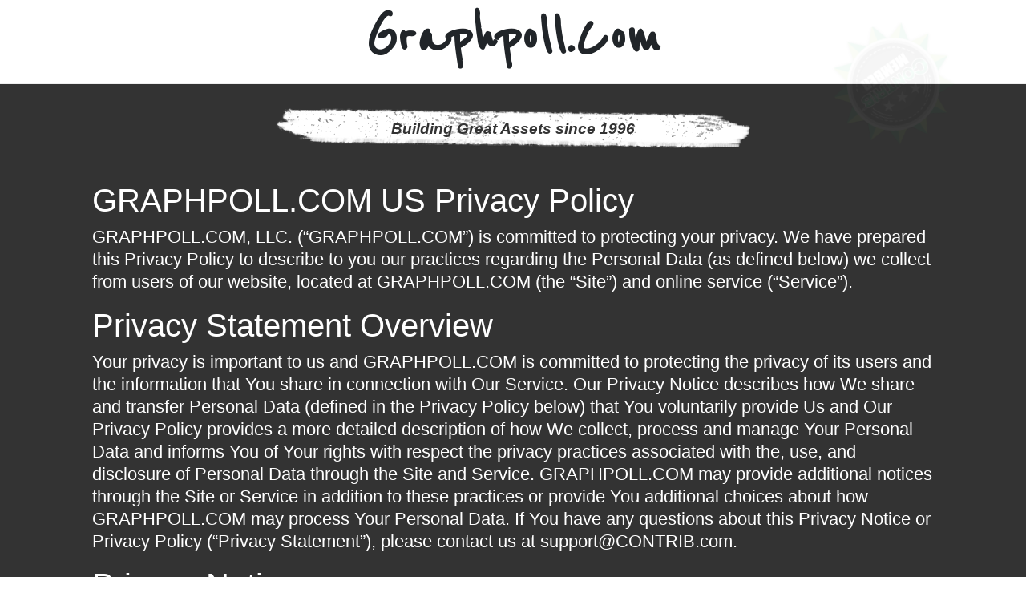

--- FILE ---
content_type: text/html; charset=UTF-8
request_url: https://www.domaindirectory.com/policypage/privacypolicy?domain=Graphpoll.com
body_size: 12136
content:
<!doctype html>
<html lang="en">
<head>
    <!-- Required meta tags -->
    <meta charset="utf-8">
    <meta name="viewport" content="width=device-width, initial-scale=1, shrink-to-fit=no">

    <!-- Bootstrap CSS -->
    <link rel="stylesheet" href="https://stackpath.bootstrapcdn.com/bootstrap/4.1.1/css/bootstrap.min.css" />
    <link rel="stylesheet" href="https://use.fontawesome.com/releases/v5.0.13/css/all.css" />
    <script src="https://ajax.googleapis.com/ajax/libs/jquery/1.11.3/jquery.min.js"></script>
    <script src="https://stackpath.bootstrapcdn.com/bootstrap/4.1.1/js/bootstrap.min.js"></script>

    <title>Privacy Policy of Graphpoll.com</title>
    <style>
        @import url('https://fonts.googleapis.com/css?family=Reenie+Beanie|Montserrat');
        .animated {
            -webkit-animation-duration: 1s;
            animation-duration: 1s;
            -webkit-animation-fill-mode: both;
            animation-fill-mode: both;
        }
        @-webkit-keyframes rotateIn {
            0% {
                -webkit-transform-origin: center center;
                transform-origin: center center;
                -webkit-transform: rotate(-200deg);
                transform: rotate(-200deg);
                opacity: 0;
            }

            100% {
                -webkit-transform-origin: center center;
                transform-origin: center center;
                -webkit-transform: rotate(0);
                transform: rotate(0);
                opacity: 1;
            }
        }

        @keyframes rotateIn {
            0% {
                -webkit-transform-origin: center center;
                -ms-transform-origin: center center;
                transform-origin: center center;
                -webkit-transform: rotate(-200deg);
                -ms-transform: rotate(-200deg);
                transform: rotate(-200deg);
                opacity: 0;
            }

            100% {
                -webkit-transform-origin: center center;
                -ms-transform-origin: center center;
                transform-origin: center center;
                -webkit-transform: rotate(0);
                -ms-transform: rotate(0);
                transform: rotate(0);
                opacity: 1;
            }
        }
        .rotateIn {
            -webkit-animation-name: rotateIn;
            animation-name: rotateIn;
        }
        .r-d{
            -webkit-animation-delay: 2.5s;
            -moz-animation-delay: 2.5s;
            -ms-animation-delay: 2.5s;
            -o-animation-delay: 2.5s;
            animation-delay: 2.5s;
        }
        .header{
            background-color: #fff;
            border-bottom: 1px solid #eee;
        }
        .title-header{
            font-family: "Reenie Beanie",cursive;
            font-size: 80px;
            font-weight: bold;
        }
        .body-content{
            background: #333;
            border-bottom: 1px solid #eee;
            padding: 30px 0;
			position: relative;
        }
		.tp-overlay {
			position: absolute;
			top: 0;
			left: 0;
			right: 0;
			bottom: 0;
			background-color: rgba(0,0,0,0.8);
		}
		.introduction {
			font-family: 'Montserrat';
		}
        .meta-date-since{
            background: rgba(0, 0, 0, 0) url("https://cdn.vnoc.com/icons/highlight.png") no-repeat scroll center center;
            color: #333;
            font-size: 19px;
            font-style: italic;
            font-weight: bold;
            height: 51px;
            line-height: 51px;
            margin: 0 auto 10px;
            text-align: center;
            width: 960px;
        }
        .main-content{            
            margin-bottom: 60px;
            margin-top: 20px;
            padding: 20px 15px;
            color: #fff;
            font-size: 22px;
            line-height: 28px;
        }
        .wrap-form-unsubscribe{
            padding: 15px;
            background-color: #e9e9e9;
            color: #333;
        }
        .footer{
            background-color: #fff;
            padding-top: 15px;
            padding-bottom: 15px;
            margin-bottom: 20px;
        }
        .brdr-right{
            border-right: 1px solid #eee;
        }
        .brdr-right:last-child{
            border-right: none;
        }
        .random-domain{
            padding-top: 5px;
            padding-bottom: 5px;
        }
        .sub-footer {
            background: #fff none repeat scroll 0 0;
            border-top: 1px solid #eee;
            margin-top: 20px;
        }
    </style>
</head>
<body>
    <div style="position:relative;">
        <div style="position: absolute; z-index: 10; top: 30px; right: 90px;" class="animated rotateIn r-d">
            <a href="https://www.contrib.com" alt="Contrib">
                <img src="https://cdn.vnoc.com/icons/badge-contrib-3.png">
            </a>
        </div>
    </div>
    <div class="header">
        <div class="container">
            <div class="row">
                <div class="col-lg-12">
                    <h1 class="text-capitalize title-header text-center">
                        Graphpoll.com                    </h1>
                </div>
            </div>
        </div>
    </div>
    <div class="body-content">
    <div class="container">
        <div class="col-lg-12">
            <h2 class="meta-date-since">
                Building Great Assets since 1996
            </h2>
        </div>
        <div class="col-md-12">
            <div class="main-content">
                <!-- Put Content Here -->
                <h1>
                    GRAPHPOLL.COM US Privacy Policy
                </h1>
                <p class="desc">
                    GRAPHPOLL.COM, LLC. (“GRAPHPOLL.COM”) is committed to protecting your privacy. We have prepared this Privacy Policy to describe to you our practices regarding the Personal Data (as defined below) we collect from users of our website, located at GRAPHPOLL.COM (the “Site”) and online service (“Service”).
                </p>
                <h1>
                    Privacy Statement Overview
                </h1>
                <p class="desc">
                    Your privacy is important to us and GRAPHPOLL.COM is committed to protecting the privacy of its users and the information that You share in connection with Our Service. Our Privacy Notice describes how We share and transfer Personal Data (defined in the Privacy Policy below) that You voluntarily provide Us and Our Privacy Policy provides a more detailed description of how We collect, process and manage Your Personal Data and informs You of Your rights with respect the privacy practices associated with the, use, and disclosure of Personal Data through the Site and Service. GRAPHPOLL.COM may provide additional notices through the Site or Service in addition to these practices or provide You additional choices about how GRAPHPOLL.COM may process Your Personal Data. If You have any questions about this Privacy Notice or Privacy Policy (“Privacy Statement”), please contact us at support@CONTRIB.com.
                </p>
                <h1>
                    Privacy Notice
                </h1>
                <p class="desc">
                    This Privacy Notice describes GRAPHPOLL.COM’s collection, use, and disclosure of the information You provide to Us through Your use of the Site or Service, as well as the rights You have with respect to Your Personal Data. For any questions regarding this Privacy Notice please contact Us at support@CONTRIB.com.
                </p>
                <h1>
                    I. What Information Do We Collect And How Do We Use It?
                </h1>
                <p class="desc">
                    This Privacy Notice describes GRAPHPOLL.COM’s collection, use, and disclosure of the information You provide to Us through Your use of the Site or Service, as well as the rights You have with respect to Your Personal Data. For any questions regarding this Privacy Notice please contact Us at support@CONTRIB.com.
                </p>
                <p class="desc">
                    <b>
                        Information We collect from You.
                    </b>
                </p>
                <p class="desc">
                    &gt; We will collect Personal Data that You voluntarily provide us, for example, when You register for, or interact with other users through the Site or Service. We may also collect Personal Data when You sign up for marketing emails, events, or other opportunities through GRAPHPOLL.COM. Personal Data may contain Your name, email, contact information, as well as job titles, or other information You provide to GRAPHPOLL.COM.
                </p>
                <p class="desc">
                    &gt; Billing and transactional information pursuant to Your use of the Site and Service.
                </p>
                <p class="desc">
                    &gt; Information regarding Your use of the Site or Service, such as the hardware model, operating system version, web-browser software and Your Internet Protocol (IP) address/device identifier.
                </p>
                <p class="desc">
                    &gt; Statistics and information on Your use of the Site and Service, including Your IP address; device type and unique device identification numbers, device event information, broad geographic location and other technical data collected through cookies, pixel tags or other similar technologies.
                </p>
                <p class="desc">
                    &gt; Information disclosed through the Site or Service will be made available to other users of the Site or Service, who may send You unsolicited messages. Please do not post any information that You do not want to reveal to the public.
                </p>
                <p class="desc">
                    <b>
                        Examples of how We use Your Personal Data.
                    </b>
                </p>
                <p class="desc">
                    &gt; To provide You with Site and Service
                </p>
                <p class="desc">
                    To enhance the Site and Service
                </p>
                <p class="desc">
                    &gt; To respond to Your requests or to manage user accounts
                </p>
                <p class="desc">
                    &gt; To provide feedback and understand Our users
                </p>
                <p class="desc">
                    &gt; To monitor the security of the Site or Service
                </p>
                <p class="desc">
                    &gt; To provide You with promotional communications and materials
                </p>
                <p class="desc">
                    <b>
                        Information from third party sources and affiliated companies.
                    </b>
                </p>
                <p class="desc">
                    We may also obtain information about You through third party sources as permitted by applicable law, such as public databases, social media platforms, and reseller, channel, and joint marketing partners.
                </p>
                <h1>
                    II. Sharing Your Information
                </h1>
                <p class="desc">
                    We may share Your Personal Data with third parties as follows:
                </p>
                <p class="desc">
                    <b>
                        Service Providers.
                    </b>
                </p>
                <p class="desc">
                    We may share Your Personal Information with third parties, such as vendors and service providers who provide assistance with billing, payment processing, marketing, data analytics support and service associated with the Site or Service.
                </p>
                <p class="desc">
                    <b>
                        Business Partners.
                    </b>
                </p>
                <p class="desc">
                    We may share Your Personal Data with Our channel partners to fulfill obligations and requests, to deliver support, and to provide users and Our customer’s users with information about GRAPHPOLL.COM. GRAPHPOLL.COM does not control how a business partner may use Your Personal Data. Our business partners are responsible for managing the use of Personal Data collected in these circumstances.
                </p>
                <p class="desc">
                    <b>
                        Compliance with laws and for other legitimate business purposes.
                    </b>
                </p>
                <p class="desc">
                    We may share Your Personal Data when We believe disclosure is necessary or required by law, regulation, to protect users, the integrity of the Site or Service and to defend or exercise Our legal rights. We may also disclose Your Personal Data when it may be necessary for other legitimate purposes as reasonably determined by GRAPHPOLL.COM.
                </p>
                <h1>
                    III. International Transfers of Information
                </h1>
                <p class="desc">
                    Information, including information collected in the European Economic Area ("EEA") may be transferred, stored and processed by Us and Our services providers in the United States and other countries whose data protection laws may be different than the laws of Your country. We will protect Your Personal Data in accordance with this Privacy Notice wherever it is processed and take appropriate steps to protect the information in accordance with applicable laws. These steps include obligations to both GRAPHPOLL.COM and You and available on GRAPHPOLL.COM.  You may also request an executable version of GRAPHPOLL.COM’s Data Processing Agreement by contacting support@CONTRIB.com.
                </p>
                <h1>
                    IV. Information Security and Confidentiality
                </h1>
                <p class="desc">
                    GRAPHPOLL.COM maintains (and requires its subcontractors and service providers to maintain) appropriate organizational and technical measures designed to protect the security and confidentiality of any information We process. However, no organizational or technical measures are 100% secure so You should take care when disclosing information online and act reasonably to protect Yourself online.
                </p>
                <h1>
                    V.  Privacy Rights
                </h1>
                <p class="desc">
                    You may modify the information You have provided to GRAPHPOLL.COM at any time through Your GRAPHPOLL.COM profile. You can also opt-out of receiving marketing communications, deactivate, or delete Your account at any time.
                </p>
                <h1>
                    VI. Additional Rights for EEA users or similar international areas
                </h1>
                <p class="desc">
                    If You live in the European Economic Area, or a similar international area, You may have additional privacy rights available to You under applicable laws. We will process Your requests in accordance with applicable data protection laws. If You would like to exercise any of the below rights, please contact support@CONTRIB.com so that We may consider Your request in accordance with applicable law:
                </p>
                <p class="desc">
                    &gt; Right not to provide or withdraw consent: You have the right not to provide or withdraw Your consent at any time.
                </p>
                <p class="desc">
                    &gt; Right of access: You may have the right to access the Personal Data that You provided Us.
                </p>
                <p class="desc">
                    &gt; Right of erasure: You may have the right to the erasure of Personal Data that We hold about You.
                </p>
                <p class="desc">
                    &gt; Right to object to processing: You may have the right to request that GRAPHPOLL.COM stop processing Your Personal Data and/or to stop sending You marketing communications.
                </p>
                <p class="desc">
                    &gt; Right to rectification: You may have the right to require Us to correct any of Your Personal Data.
                </p>
                <h1>
                    VII. Additional Information
                </h1>
                <p class="desc">
                    <b>
                        How long We retain Your information
                    </b>
                </p>
                <p class="desc">
                    We will retain personal information We collect from You for the period allowable by law and where We have a justifiable business need to do so, unless a longer period is required or permitted by law. You can request deletion of Your Personal Data at any time and We will consider Your request in accordance with applicable law.
                </p>
                <p class="desc">
                    <b>
                        External Links
                    </b>
                </p>
                <p class="desc">
                    The GRAPHPOLL.COM Site and Service may link to other websites or services. Other websites may also contain links to the GRAPHPOLL.COM Site or Service. GRAPHPOLL.COM does not control those websites or their privacy practices. The personal information You choose to give to such parties is not covered by this Privacy Notice or the GRAPHPOLL.COM Privacy Policy.
                </p>
                <p class="desc">
                    <b>
                        Changes to this Privacy Notice
                    </b>
                </p>
                <p class="desc">
                    GRAPHPOLL.COM will review and update this Privacy Notice in response to changing legal, technical and business developments. Please review this Privacy Notice frequently to understand how GRAPHPOLL.COM is protecting Your Personal Data.
                </p>
                <p class="desc">
                    <b>
                        Data Protection Officer
                    </b>
                </p>
                <p class="desc">
                    GRAPHPOLL.COM has appointed a Data Protection Officer to ensure continued commitment to privacy and security practices. For further information please contact Us at: support@CONTRIB.com
                </p>
                <h1>
                    Privacy Policy
                </h1>
                <p class="desc">
                    This Privacy Policy describes in further detail GRAPHPOLL.COM’s collection, processing, and treatment of Your information, as well as the rights You have with respect to such information. This Privacy Policy will provide You with further technical information regarding the processing of Your Personal Data described in the Privacy Notice.
                    If You have any questions or concerns or complaints about this Privacy Policy or Our data collection or processing practices, or if You want to report any security violations to us, please contact Us at: support@CONTRIB.com.
                </p>
                <h1>
                    I. User Consent
                </h1>
                <p class="desc">
                    By submitting Personal Data through Our Site or Service, You agree to the terms of this Privacy Policy, as well as Our Privacy Notice and the Terms of Service, and You expressly consent to the collection, use and disclosure of Your Personal Data in accordance with the Privacy Policy, Privacy Notice, and Terms of Service. If You do not agree, You should discontinue use of the Site and Service immediately.
                </p>
                <h1>
                    II. A Note About Children
                </h1>
                <p class="desc">
                    We do not intentionally gather Personal Data from visitors who are under the age of 13. If a child under 13 submits Personal Data to GRAPHPOLL.COM and We learn that the Personal Data is the information of a child under 13, We will attempt to delete the information as soon as possible. If You believe that We might have any Personal Data from a child under 13, please contact Us at support@CONTRIB.com immediately.
                </p>
                <h1>
                    III. A Note To Users Outside Of the United States
                </h1>
                <p class="desc">
                    If You are a non-U.S. user of the Site, by accessing the Site and providing us with Personal Data, You acknowledge and agree that Your Personal Data may be processed for the purposes identified in the Privacy Policy. In addition, Your Personal Data may be processed in the country in which it was collected and in other countries, including the United States, where laws regarding processing of Personal Data may be less stringent than the laws in Your country. By providing your data, You consent to such transfer. For further information please consult Our Privacy Notice.
                </p>
                <h1>
                    IV. Types Of Data We Collect
                </h1>
                <p class="desc">
                    “Personal Data” means data that allows someone to identify or contact You, including, for example, Your name, address, telephone number, e-mail address, as well as any other non-public information about You that is associated with or linked to any of the foregoing data. “Anonymous Data” means data that is not associated with or linked to Your Personal Data; Anonymous Data does not, by itself, permit the identification of individual persons. We collect Personal Data and Anonymous Data, as described below.
                </p>
                <h1>
                    V. Information You Provide To Us
                </h1>
                <p class="desc">
                    We may collect Personal Data from You, such as Your first and last name, location, phone number, gender, e-mail and mailing addresses, professional title, company name, employment history, education history, personal summary, and password when You create an account to log in to Our network (“Account”).
                    We retain information on Your behalf, such as files and messages that You store using Your Account.
                </p>
                <p class="desc">
                    If You provide Us feedback or contact us via e-mail, We will collect Your name and e-mail address, as well as any other content included in the e-mail, in order to send You a reply.
                </p>
                <p class="desc">
                    When You post content (text, images, photographs, messages, comments or any other kind of content that is not Your e-mail address) on Our Site, the information contained in Your posting will be stored on Our servers and other users will be able to see it, along with Your profile photo and any other information that You choose to make public on Your public profile page (“Profile”). The information that You provide in Your Profile will be visible to others, including anonymous visitors who are not users of Our Service.
                </p>
                <p class="desc">
                    When You post messages on the message boards of Our Site, the information contained in Your posting will be stored on Our servers and other users will be able to see it.
                    When You participate in one of Our surveys, We may collect additional profile information.
                    We also collect other types of Personal Data that You provide to Us voluntarily, such as Your operating system and version, product registration number, and other requested information if You contact Us via e-mail regarding support for the Site or Service.
                    We may also collect Personal Data at other points on Our Site and Service that state that Personal Data is being collected.
                </p>
                <h1>
                    VI. Information You Provide From Facebook And Other Social Networking Sites
                </h1>
                <p class="desc">
                    If You are not currently registered as a user the Service, and You click on “Sign In” using Facebook, Google, LinkedIn, GitHub, Angellist, or another SNS that We support, You will first be asked to enter Your SNS credentials and then be given the option to register for the Service. In this case, We may receive information from that SNS to make it easier for You to create an Account on the Site. Any information that We collect from Your SNS account may depend on the privacy settings You have with that SNS, so please consult the SNS privacy and data practices.
                </p>
                <p class="desc">
                    <b>
                        (a) Information Collected Via Technology
                    </b>
                </p>
                <p class="desc">
                    Information Collected by Our Servers. To make Our Site and Service more useful to You, Our servers (which may be hosted by a third party service provider) collect information from You, including Your browser type, operating system, Internet Protocol (“IP”) address (a number that is automatically assigned to Your computer when You use the Internet, which may vary from session to session), domain name, and/or a date/time stamp for Your visit.
                    Log Files. As is true of most websites, We gather certain information automatically and store it in log files. This information includes IP addresses, browser type, Internet service provider (“ISP”), referring/exit pages, operating system, date/time stamp, and clickstream data. We use this information to analyze trends, administer the Site, track users’ movements around the Site, gather demographic information about Our user base as a whole, and better tailor Our Site and Service to Our users’ needs. For example, some of the information may be collected so that when You visit the Site or use Our Service again, it will recognize You and the information could then be used to serve advertisements and other information appropriate to Your interests. Except as noted in this Privacy Policy, We do not link this automatically-collected data to Personal Data.
                    Cookies. Like many online services, We use cookies to collect information. “Cookies” are small pieces of information that a website sends to Your computer’s hard drive while You are viewing the website. We may use both session Cookies (which expire once You close Your web browser) and persistent Cookies (which stay on Your computer until You delete them) to provide You with a more personal and interactive user experience. This type of information is collected to make Our Site and Service more useful to You and to tailor the experience with Us to meet Your special interests and needs.
                    Pixel Tags. In addition, We use “Pixel Tags” (also referred to as clear Gifs, Web beacons, or Web bugs). Pixel Tags are tiny graphic images with a unique identifier, similar in function to cookies, that are used to track online movements of Web users. In contrast to Cookies, which are stored on a user’s computer hard drive, Pixel Tags are embedded invisibly in Web pages. Pixel Tags also allow Us to send e-mail messages in a format users can read, and they tell us whether e-mails have been opened to ensure that We are sending only messages that are of interest to Our users. We may use this information to reduce or eliminate messages sent to a User. We do not tie the information gathered by Pixel Tags to Our users’ Personal Data.
                    Flash LSOs. When We post videos, third parties may use local shared objects, known as “Flash Cookies,” to store Your preferences for volume control or to personalize certain video features. Flash Cookies are different from browser Cookies because of the amount and type of data and how the data is stored. Cookie management tools provided by Your browser will not remove Flash Cookies. To learn how to manage privacy and storage settings for Flash Cookies, click here: http://www.macromedia.com/support/documentation/en/flashplayer/help/settings_manager07.html.
                    Google Analytics. We use Google Analytics to help analyze how users use the Site. Google Analytics uses Cookies to collect information such as how often users visit the Site and use Services, what pages they visit, and what other sites they used prior to coming to Our Site. We use the information We get from Google Analytics only to improve Our Site and Service. Google Analytics collects only the IP address assigned to You on the date You visit the Site, rather than Your name or other personally identifying information. We do not combine the information generated through the use of Google Analytics with Your Personal Data. Although Google Analytics plants a persistent Cookie on Your web browser to identify You as a unique user the next time You visit the Site and use Services, the Cookie cannot be used by anyone but Google. Google’s ability to use and share information collected by Google Analytics about Your visits to the Site and use of Services is restricted by the Google Analytics Terms of Use and the Google Privacy Policy.
                </p>
                <p class="desc">
                    <b>
                        (b) Information Collected From You About Others
                    </b>
                </p>
                <p class="desc">
                    If You decide to invite a third party to create an Account, We will collect Your and the third party’s names and e-mail addresses in order to send an e-mail and follow up with the third party. We may maintain this information indefinitely in Our database and may also use this information to help us establish networks of contacts, document relationships, facilitate referrals, and improve Our Services. We may also use this information to show You and other users that You may know each other or have shared contacts. We rely upon You to obtain whatever consents from the third party that may be required by law to allow us to access and upload the third party’s names and e-mail addresses as required above. You or the third party may contact Us at support@CONTRIB.com to request the removal of this information from Our database. The e-mail that is sent to Your friends will come from Your e-mail address so that Your friends know that You want to invite to Our Site and Service.
                </p>
                <p class="desc">
                    <b>
                        (c) Information Collected From Address Book and Contact Importing
                    </b>
                </p>
                <p class="desc">
                    You may use Our address book and contacts importer to upload Your contacts from other services into GRAPHPOLL.COM. When You import Your contacts, We may indefinitely store the contact information in Our database, including Your contacts' names, e-mails, phone numbers, locations, and relationships to You, subject to applicable law. We do not store any passwords You provide as part of the contact import process.
                    After We import Your contacts, We will use this information to help Us establish networks of contacts, document relationships, facilitate referrals, and improve Our Site and Service. We may also use this information to show You and other users that You may know each other or have shared contacts. We rely upon You to obtain whatever consents from the relevant third parties that may be required by law to allow Us to access and upload the third parties’ names, e-mail addresses, and other contact information. You or such a third party may contact Us at support@CONTRIB.com to request the removal of this information from Our database.
                </p>
                <p class="desc">
                    <b>
                        (d) Information Collected From Third Party Companies
                    </b>
                </p>
                <p class="desc">
                    We may receive Personal and/or Anonymous Data about You from companies that provide Our Service by way of a co-branded or private-labeled website, companies that offer their products and/or services through Our Services, and/or companies that otherwise collect such information. These third party companies may supply Us with Personal Data. We may add this information to the information We have already collected from You via Services in order to improve Services We provide to You.
                </p>
                <h1>
                    VII Use Of Your Personal Data
                </h1>
                <p class="desc">
                    <b>
                        (a) General Use
                    </b>
                </p>
                <p class="desc">
                    In general, Personal Data You submit to Us is used either to respond to requests that You make, or to aid Us in serving You better. We use Your Personal Data in the following ways:
                    facilitate the creation of and completion of Your profile for use with the Site and Service;
                    identify You as a User in Our system;
                    provide improved administration of the Site and Service;
                    provide the Site and Service;
                    improve the quality of experience when You interact with the Site and Service;
                    send You a welcome e-mail to verify ownership of the e-mail address provided when Your Account was created;
                    send You administrative e-mail notifications, such as information about pending job offers, security or support and maintenance advisories;
                    respond to Your inquiries related to employment opportunities or other requests;
                    make telephone calls to You, from time to time, as a part of secondary fraud protection or to solicit Your feedback;
                    send You calendar invitations; and
                    send newsletters, surveys, offers, and other promotional materials related to the Site or Service and for other marketing purposes of GRAPHPOLL.COM.
                </p>
                <p class="desc">
                    <b>
                        (b) User Testimonials And Feedback
                    </b>
                </p>
                <p class="desc">
                    We often receive testimonials and comments from users who have had positive experiences with Our Service. We occasionally publish such Content. When We publish this Content, We may identify Our Users by their first and last name and may also indicate their home city. We obtain the User’s consent prior to posting his or her name along with the testimonial. We may post user feedback on the Site from time to time. We will share Your feedback with Your first name and last initial only. If We choose to post Your first and last name along with Your feedback, We will obtain Your consent prior to posting You name with Your feedback. If You make any comments on a blog or forum associated with Services Site, You should be aware that You have no reasonable expectation of privacy and that any Personal Data You submit there can be read, collected, or used by other users of these forums, and could be used to send You unsolicited messages. We are not responsible for the personally identifiable information You choose to submit in these blogs and forums.
                </p>
                <p class="desc">
                    <b>
                        (c) Creation Of Anonymous Data
                    </b>
                </p>
                <p class="desc">
                    We may create Anonymous Data records from Personal Data by excluding information (such as Your name) that makes the data personally identifiable to You. We use this Anonymous Data to analyze request and usage patterns so that We may enhance the content of Service and improve Site navigation. We reserve the right to use Anonymous Data for any purpose and disclose Anonymous Data to third parties in Our sole discretion.
                </p>
                <h1>
                    VIII Disclosure Of Your Personal Data
                </h1>
                <p class="desc">
                    We disclose Your Personal Data as described below and as described elsewhere in this Privacy Statement.
                </p>
                <p class="desc">
                    <b>
                        (a) Third Parties Designated By You
                    </b>
                </p>
                <p class="desc">
                    When You use the Service, the Personal Data You provide will be shared with the third parties that You designate to receive such information, including other websites, Your friends, relatives and business associates. Depending on the type of access You grant to such third parties, they may also be permitted to edit the information You have provided to Us and to designate others to access and edit such information. You may change Your settings at any time as to who has access to Your information by going to Your account settings and changing Your publishing options.
                </p>
                <p class="desc">
                    <b>
                        (b) Third Party Service Providers
                    </b>
                </p>
                <p class="desc">
                    We may share Your Personal Data with third party service providers to: provide You with the Service; to conduct quality assurance testing; to facilitate creation of Accounts; to provide technical support; and/or to provide other services to GRAPHPOLL.COM. These third party service providers are required not to use Your Personal Data other than to provide the services requested by GRAPHPOLL.COM.
                </p>
                <p class="desc">
                    <b>
                        (c) Affiliates
                    </b>
                </p>
                <p class="desc">
                    We may share some or all of Your Personal Data with Our parent company, subsidiaries, joint ventures, or other companies under a common control (“Affiliates”), in which case We will require Our Affiliates to honor this Privacy Statement.
                </p>
                <p class="desc">
                    <b>
                        (d) Corporate Restructuring
                    </b>
                </p>
                <p class="desc">
                    We may share some or all of Your Personal Data in connection with or during negotiation of any merger, financing, acquisition or dissolution transaction or proceeding involving sale, transfer, divestiture, or disclosure of all or a portion of Our business or assets. In the event of an insolvency, bankruptcy, or receivership, Personal Data may also be transferred as a business asset. If another company acquires Our company, business, or assets, that company will possess the Personal Data collected by Us and will assume the rights and obligations regarding Your Personal Data as described in this Privacy Policy.
                </p>
                <p class="desc">
                    <b>
                        (e) Social Networking Sites (“SNS”)
                    </b>
                </p>
                <p class="desc">
                    Our Service may enable You to post content to a SNS. If You choose to do this, We will provide information to such SNS in accordance with Your elections. You acknowledge and agree that You are solely responsible for Your use of those websites and that it is Your responsibility to review the terms of use and privacy policy of the third party provider of such SNS. We will not be responsible or liable for: (i) the availability or accuracy of such SNS; (ii) the content, products or services on or availability of such SNS; or (iii) Your use of any such SNS.
                </p>
                <p class="desc">
                    <b>
                        (f) Public Profile
                    </b>
                </p>
                <p class="desc">
                    Certain portions of the information You provide to us may also be displayed in Your Profile. As an essential element of the Service, most of the Personal Data You explicitly provide to us when You register or update Your Profile is displayed on Your Profile. In order for Your Profile to be made public, You must go to Your profile settings and then to profile visibility. By default, Your Profile is not for public viewing. Your photos, posts, friends, and other content You post to the Site are also meant for public consumption. We may display this content on the Site and further distribute it to a wider audience through third party sites and services. Once displayed on publicly viewable web pages, that information can be collected and used by others. We cannot control who reads Your postings or what other users may do with the information that You voluntarily post, so it is very important that You do not put Personal Data in Your posts. Once You have posted information publicly, while You will still be able to edit and delete it on the Site, You will not be able to edit or delete such information cached, collected, and stored elsewhere by others (e.g., search engines).
                </p>
                <p class="desc">
                    <b>
                        (g) Other Disclosures
                    </b>
                </p>
                <p class="desc">
                    Regardless of any choices You make regarding Your Personal Data (as described below), GRAPHPOLL.COM may disclose Personal Data if it believes in good faith that such disclosure is necessary (a) in connection with any legal investigation; (b) to comply with relevant laws or to respond to subpoenas or warrants served on GRAPHPOLL.COM; (c) to protect or defend the rights or property of GRAPHPOLL.COM or users of the Site or Service; and/or (d) to investigate or assist in preventing any violation or potential violation of the law, this Privacy Policy, or Our Terms of Use.
                </p>
                <h1>
                    IX Third Party Websites
                </h1>
                <p class="desc">
                    Our Site may contain links to third party websites. When You click on a link to any other website or location, You will leave Our Site and go to another site, and another entity may collect Personal Data or Anonymous Data from You. We have no control over, do not review, and cannot be responsible for, these outside websites or their content. Please be aware that the terms of this Privacy Policy do not apply to these outside websites or content, or to any collection of Your Personal Data after You click on links to such outside websites. We encourage You to read the privacy policies of every website You visit. The links to third party websites or locations are for Your convenience and do not signify Our recommendation of such third parties or their products, content or websites.
                </p>
                <h1>
                    X Your Choices Regarding Information
                </h1>
                <p class="desc">
                    You have several choices regarding the use of information on Our Service:
                </p>
                <p class="desc">
                    <b>
                        (a) Email Communications
                    </b>
                </p>
                <p class="desc">
                    We will periodically send You free newsletters and e-mails that directly promote the use of Our Site or Service. When You receive newsletters or promotional communications from us, You may indicate a preference to stop receiving further communications from us and You will have the opportunity to “opt-out” by following the unsubscribe instructions provided in the e-mail You receive or by contacting us directly (please see contact information below). Despite Your indicated e-mail preferences, We may send You Service related communications, including notices of any updates to Our Terms of Use or Privacy Policy.
                </p>
                <p class="desc">
                    <b>
                        (b) Cookies
                    </b>
                </p>
                <p class="desc">
                    If You decide at any time that You no longer wish to accept Cookies from Our Site or Service for any of the purposes described above, then You can instruct Your browser, by changing its settings, to stop accepting Cookies or to prompt You before accepting a Cookie from the websites You visit. Consult Your browser’s technical information. If You do not accept Cookies, however, You may not be able to use all portions of the Site or all functionality of the Service. If You have any questions about how to disable or modify Cookies, please let us know at the contact information provided below.
                </p>
                <p class="desc">
                    <b>
                        (c) De-linking SNS
                    </b>
                </p>
                <p class="desc">
                    If You decide at any time that You no longer wish to have Your SNS account (e.g., Facebook) linked to Your Account, then You may de-link the SNS account in the “preferences” section in Your account settings. You may also manage the sharing of certain Personal Data with us when You connect with us through an SNS, such as through Facebook Connect. Please refer to the privacy settings of the SNS to determine how You may adjust Our permissions and manage the interactivity between the Service and Your social media account or mobile device.
                </p>
                <p class="desc">
                    <b>
                        (d) Changing Or Deleting Your Personal Data
                    </b>
                </p>
                <p class="desc">
                    You may change any of Your Personal Data in Your Account by editing Your profile within Your Account. You may request deletion of Your Personal Data by us, and We will use commercially reasonable efforts to honor Your request, but please note that We may be required to keep such information and not delete it (or to keep this information for a certain time, in which case We will comply with Your deletion request only after We have fulfilled such requirements). When We delete any information, it will be deleted from the active database, but may remain in Our archives. We may also retain Your information for fraud or similar purposes.
                </p>
                <h1>
                    XI Security Of Your Personal Data
                </h1>
                <p class="desc">
                    GRAPHPOLL.COM is committed to protecting the security of Your Personal Data. We use a variety of industry-standard security technologies and procedures to help protect Your Personal Data from unauthorized access, use, or disclosure. We also require You to enter a password to access Your Account information. Please do not disclose Your Account password to unauthorized people. No method of transmission over the Internet, or method of electronic storage, is 100% secure, however. Therefore, while GRAPHPOLL.COM uses reasonable efforts to Your Personal Data, GRAPHPOLL.COM cannot guarantee its absolute security.
                </p>
                <h1>
                    XII Changes To This Privacy Policy
                </h1>
                <p class="desc">
                    This Privacy Policy may be updated from time to time for any reason. We will notify You of any changes to Our Privacy Policy by posting the new Privacy Policy here: http://www.domaindirectory.com/policypage/privacypolicy?domain=GRAPHPOLL.COM and We will change the “Last Updated” date above. You should consult this Privacy Policy regularly for any changes. Continued use of Our Site or Service, following posting of such changes, shall indicate Your acknowledgement of such changes and agreement to be bound by the terms of such changes. If You do not agree, You should immediately discontinue Your use of the Site or Service.
                </p>
            </div>
        </div>
    </div>
</div>    <div class="footer">
        <div class="container">
            <div class="col-lg-12">
                <div class="row">
                    <div class="col-lg-3 col-md-3 col-sm-3 col-xs-12">
                        <h3 class="mt-3">
                            <a href="https://www.contrib.com/brand/details/Graphpoll.com">About Graphpoll.com</a>
                        </h3>
                        Know more indepth stats for Linked.com. <a href="https://www.contrib.com/brand/details/Graphpoll.com">Visit</a> our Assets and People Marketplace today.
                    </div>
                    <div class="col-lg-3 col-md-3 col-sm-3 col-xs-12">
                        <h3 class="mt-3">
                            Other Assets
                        </h3>
                        <ul class="list-unstyled">
                            <li class="random-domain">
                                <a href="https://www.toursurvey.com" class="text-capitalize">toursurvey.com</a>
                            </li>
                            <li class="random-domain">
                                <a href="https://www.postercenter.com" class="text-capitalize">postercenter.com</a>
                            </li>
                            <li class="random-domain">
                                <a href="https://www.thereferralengine.com" class="text-capitalize">thereferralengine.com</a>
                            </li>
                        </ul>
                    </div>
                    <div class="col-lg-3 col-md-3 col-sm-3 col-xs-12">
                        <h3 class="mt-3">
                            Join us at Contrib
                        </h3>
						<ul class="list-unstyled">
							<li class="random-domain"><a href="https://www.contrib.com"><img src="https://cdn.vnoc.com/icons/icon-50x50-contrib-contribute2.png" style="height:25px;" alt="Contribute"> Contribute  </a></li>
							<li class="random-domain"><a href="https://www.contrib.com"><img src="https://cdn.vnoc.com/icons/icon-50x50-contrib-money2.png" style="height:25px;" alt="Create Value"> Create Value </a></li>
							<li class="random-domain"><a href="https://www.contrib.com"><img src="https://cdn.vnoc.com/icons/icon-50x50-contrib-market2.png" style="height:25px;" alt="Browse our Marketplace"> Browse the Marketplace</a></li>
						</ul>
					</div>
                    <div class="col-lg-3 col-md-3 col-sm-3 col-xs-12">
                        <h3 class="mt-3">
                            Partners
                        </h3>
                        <a href="https://crypto.contrib.com/" target="_blank">
                            <img class="img-fluid" src="https://rdbuploads.s3.amazonaws.com/banners/banner-ctb%20earn%20ctb%20tokens.png" alt="">
                        </a>
                    </div>
                </div>
            </div>
        </div>
    </div>
    <div class="sub-footer">
        <div class="container">
            <div class="row">
                <div class="col-md-12 text-center mb-3 py-5">
                    <h3>
                        Powered by <a href="https://goo.gl/Z19wQg" alt="Best dedicated server hosting"><img src="https://cdn.vnoc.com/banner/codero-logo-HostingOnDemand.png" alt="Best dedicated server hosting" title="Codero" style="height:55px;"></a>
                    </h3>
                </div>
                <div class="col-lg-12 text-center">
                    <div class="foot-credit">
                        <a href="/policypage/terms?domain=Graphpoll.com">Terms</a>&nbsp;
                        <a href="/policypage/privacypolicy?domain=Graphpoll.com">Privacy Policy</a>&nbsp;
                        <a href="https://Graphpoll.com">Graphpoll.com</a>
                        <p>&copy; Copyright 2025 Graphpoll.com. All Rights Reserved.</p>
                    </div>
                </div>
            </div>
        </div>
    </div>
</body>
</html>